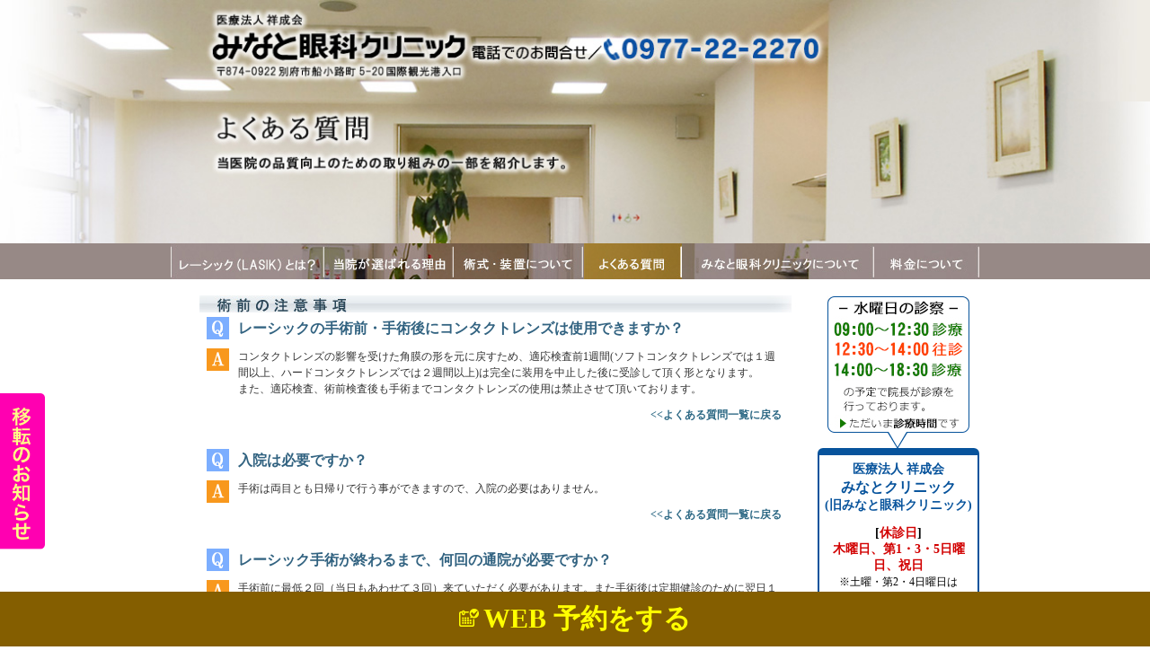

--- FILE ---
content_type: text/html; charset=Shift_JIS
request_url: https://www.lasik-minato.com/faq_jyutuzen.php
body_size: 15493
content:
<!DOCTYPE html PUBLIC "-//W3C//DTD XHTML 1.0 Transitional//EN" "http://www.w3.org/TR/xhtml1/DTD/xhtml1-transitional.dtd">
<html xmlns="http://www.w3.org/1999/xhtml">
<head>
<!-- Google Tag Manager -->
<script>(function(w,d,s,l,i){w[l]=w[l]||[];w[l].push({'gtm.start':
new Date().getTime(),event:'gtm.js'});var f=d.getElementsByTagName(s)[0],
j=d.createElement(s),dl=l!='dataLayer'?'&l='+l:'';j.async=true;j.src=
'https://www.googletagmanager.com/gtm.js?id='+i+dl;f.parentNode.insertBefore(j,f);
})(window,document,'script','dataLayer','GTM-M73LNK7');</script>
<!-- End Google Tag Manager --><meta http-equiv="Content-Type" content="text/html; charset=shift_jis" />
<title>よくある質問(術前の注意事項)…世界最高品質・最先端技術のレーシックはみなと眼科クリニック</title>
<link href="css/style.css" rel="stylesheet" type="text/css" />
<meta name="description" content="レーシック手術においてよくある質問をまとめています。" />
</head>
<body>
<!-- Google Tag Manager (noscript) -->
<noscript><iframe src="https://www.googletagmanager.com/ns.html?id=GTM-M73LNK7"
height="0" width="0" style="display:none;visibility:hidden"></iframe></noscript>
<!-- End Google Tag Manager (noscript) --><div align="center">
<a href="index.php"><img src="images/header_top.jpg" alt="世界最高品質・最先端技術のレーシックはみなと眼科クリニックTOPへ" width="100%" max-height="115" border="0"></a><a href="index.php"><img src="images/header_faq.jpg" alt="よくあるご質問" width="100%" max-height="161" border="0"></a><table width="100%" border="0" cellpadding="0" cellspacing="0">
<script language="JavaScript">
<!--
	function func_MenuOver_01( objImage ){
		//レーシックとは？
		if( (objImage.src).match(/\/images\/menu01_lasik_off\.jpg/) ){
			objImage.src = '/images/menu01_lasik_over.jpg';
		}
		//当院が選ばれる理由
		if( (objImage.src).match(/\/images\/menu01_touin_off\.jpg/) ){
			objImage.src = '/images/menu01_touin_over.jpg';
		}
		//みなと眼科クリニックについて
		if( (objImage.src).match(/\/images\/menu01_minato_off\.jpg/) ){
			objImage.src = '/images/menu01_minato_over.jpg';
		}
		//術式・装置について
		if( (objImage.src).match(/\/images\/menu01_jyutusiki_off\.jpg/) ){
			objImage.src = '/images/menu01_jyutusiki_over.jpg';
		}
		//料金について
		if( (objImage.src).match(/\/images\/menu01_ryoukin_off\.jpg/) ){
			objImage.src = '/images/menu01_ryoukin_over.jpg';
		}
		//よくある質問
		if( (objImage.src).match(/\/images\/menu01_faq_on\.jpg/) ){
			objImage.src = '/images/menu01_faq_over.jpg';
		}
		//下メニュー
	}
	function func_MenuOut_01( objImage ){
		//レーシックとは？
		if( (objImage.src).match(/\/images\/menu01_lasik_over\.jpg/) ){
			objImage.src = '/images/menu01_lasik_off.jpg';
		}
		//当院が選ばれる理由
		if( (objImage.src).match(/\/images\/menu01_touin_over\.jpg/) ){
			objImage.src = '/images/menu01_touin_off.jpg';
		}
		//みなと眼科クリニックについて
		if( (objImage.src).match(/\/images\/menu01_minato_over\.jpg/) ){
			objImage.src = '/images/menu01_minato_off.jpg';
		}
		//術式・装置について
		if( (objImage.src).match(/\/images\/menu01_jyutusiki_over\.jpg/) ){
			objImage.src = '/images/menu01_jyutusiki_off.jpg';
		}
		//料金について
		if( (objImage.src).match(/\/images\/menu01_ryoukin_over\.jpg/) ){
			objImage.src = '/images/menu01_ryoukin_off.jpg';
		}
		//よくある質問
		if( (objImage.src).match(/\/images\/menu01_faq_over\.jpg/) ){
			objImage.src = '/images/menu01_faq_on.jpg';
		}
		//下メニュー
	}
//-->
</script>
  <tr>
    <td align="center" background="/images/bg_gray.jpg"><table width="900" border="0" cellspacing="0" cellpadding="0">
<tr>
<td align="left"><a href="/lasik.php"><img border="0" src="/images/menu01_lasik_off.jpg" onMouseOver="javascript:func_MenuOver_01(this);" onMouseOut="javascript:func_MenuOut_01(this);" alt="レーシック(lasik)とは" /></a><a href="/touin.php"><img border="0" src="/images/menu01_touin_off.jpg" onMouseOver="javascript:func_MenuOver_01(this);" onMouseOut="javascript:func_MenuOut_01(this);" alt="大分・別府みなと眼科を選ぶ理由" /></a><a href="/jyutusiki.php"><img border="0" src="/images/menu01_jyutusiki_off.jpg" onMouseOver="javascript:func_MenuOver_01(this);" onMouseOut="javascript:func_MenuOut_01(this);" alt="レーシックの術式・レーシックの装置" /></a><a href="/faq.php"><img border="0" src="/images/menu01_faq_on.jpg" onMouseOver="javascript:func_MenuOver_01(this);" onMouseOut="javascript:func_MenuOut_01(this);" alt="レーシックの質問" /></a><a href="/minato.php"><img border="0" src="/images/menu01_minato_off.jpg" onMouseOver="javascript:func_MenuOver_01(this);" onMouseOut="javascript:func_MenuOut_01(this);" alt="大分県・別府みなと眼科クリニックについて" /></a><a href="/ryoukin.php"><img border="0" src="/images/menu01_ryoukin_off.jpg" onMouseOver="javascript:func_MenuOver_01(this);" onMouseOut="javascript:func_MenuOut_01(this);" alt="レーシック 費用について" /></a></td>
</tr>
</table></td>
  </tr>
</table>
<table width="900" border="0" cellspacing="0" cellpadding="0"><tr>
      <td width="720" align="center" valign="top">
      <a name="top" id="top"></a><br />
      <img src="images/faq_midasi05.jpg" alt="手術の安全性について" width="720" height="19" />
      <table width="650" border="0" cellspacing="0" cellpadding="5">
        <tr>
          <td width="25" valign="top"><img src="images/q.gif" width="25" height="25" /></td>
          <td align="left" valign="middle" class="text_05"><a name="1"></a>レーシックの手術前・手術後にコンタクトレンズは使用できますか？</td>
        </tr>
        <tr>
          <td width="25" valign="top"><img src="images/a.gif" width="25" height="25" /></td>
          <td align="left" valign="top" class="text_02">コンタクトレンズの影響を受けた角膜の形を元に戻すため、適応検査前1週間(ソフトコンタクトレンズでは１週間以上、ハードコンタクトレンズでは２週間以上)は完全に装用を中止した後に受診して頂く形となります。<br />また、適応検査、術前検査後も手術までコンタクトレンズの使用は禁止させて頂いております。</td>
        </tr>
        <tr>
          <td>&nbsp;</td>
          <td align="right"><a href="javascript:history.back();" id="blue">&lt;&lt;よくある質問一覧に戻る</a></td>
        </tr>
      </table>
      <br />
      <table width="650" border="0" cellspacing="0" cellpadding="5">
        <tr>
          <td width="25" valign="top"><img src="images/q.gif" width="25" height="25" /></td>
          <td align="left" valign="middle" class="text_05"><a name="5"></a>入院は必要ですか？</td>
        </tr>
        <tr>
          <td width="25" rowspan="2" valign="top"><img src="images/a.gif" width="25" height="25" /></td>
          <td align="left" valign="top" class="text_02">手術は両目とも日帰りで行う事ができますので、入院の必要はありません。</td>
        </tr>
        <tr>
          <td align="right"><a href="javascript:history.back();" id="blue">&lt;&lt;よくある質問一覧に戻る</a></td>
        </tr>
      </table>
      <br />
      <table width="650" border="0" cellspacing="0" cellpadding="5">
        <tr>
          <td width="25" valign="top"><img src="images/q.gif" width="25" height="25" /></td>
          <td align="left" valign="middle" class="text_05"><a name="6"></a>レーシック手術が終わるまで、何回の通院が必要ですか？</td>
        </tr>
        <tr>
          <td width="25" rowspan="2" valign="top"><img src="images/a.gif" width="25" height="25" /></td>
          <td align="left" valign="top" class="text_02">手術前に最低２回（当日もあわせて３回）来ていただく必要があります。また手術後は定期健診のために翌日１回、１週間後に１回、１ヶ月後、２ヶ月後、３ヶ月後、半年後、１年後に各１回お越しいただくようにしております。</td>
        </tr>
        <tr>
          <td align="right"><a href="javascript:history.back();" id="blue">&lt;&lt;よくある質問一覧に戻る</a></td>
        </tr>
      </table>
      <table width="650" height="0" border="0" cellpadding="5" cellspacing="0">
        <tr>
          <td align="right" bgcolor="#ECE9D8"><a href="#top" id="black">↑ページのTOPにもどる</a></td>
        </tr>
      </table></td>
      <td width="180" align="center" valign="top"><!--<link href="css/style.css" rel="stylesheet" type="text/css" />-->
<script type="text/JavaScript">
<!--
function MM_openBrWindow(theURL,winName,features) { //v2.0
  window.open(theURL,winName,features);
}
//-->
</script>
<table width="180" border="0" cellspacing="0" cellpadding="0">
<tr>
	<td width="180" align="center" valign="top"><br />
		<img src="/images/schedule_wed.jpg" width="161" height="23" border="0" alt="水曜日の眼科診察" /><br />
		<img src="/images/schedule_time_wed.jpg" width="161" height="110" border="0" onclick="MM_openBrWindow('schedule.php','schedule','width=500,height=420')" alt="みなと眼科クリニック 大分 水曜日スケジュール" style="cursor:pointer;" /><br>
		<img src="/images/schedule_sinryou_jikan.jpg" width="161" height="21" border="0" alt="みなと眼科クリニックは只今「診察時間」です。" /><br />

<dl class="right-menu-info-area">
<dt>
<p><span>医療法人 祥成会</span>みなとクリニック<br><span>(旧みなと眼科クリニック)</span></p>
</dt>
<dd>
<p class="title">[<span class="red">休診日</span>]</p>
<p class="title"><span class="red">木曜日、第1・3・5日曜日、祝日</span></p>
<p class="margin-b16">※土曜・第2・4日曜日は<br>診療しております</p>
<p class="title">[<span class="navy">診療時間</span>]</p>
<p class="title center week"><span class="block">月・火・水・金曜日</span>の診療</p>
<p class="title center time"><span class="navy number">09：00～12：30</span></p>
<p class="title center time"><span class="navy number">14：00～18：30</span></p>
<p class="center">※受付は<span class="red">30分前</span>まで</p>
<hr class="line-navy">
<p class="title center week"><span class="navy">土曜日</span>の診療</p>
<p class="title center time"><span class="navy number">09：00～12：30</span></p>
<p class="title center time"><span class="navy number">14：00～17：00</span></p>
<p class="center">※受付は<span class="red">30分前</span>まで</p>
<hr class="line-navy">
<p class="title center week"><span class="red">第2・4日曜日</span>の診療</p>
<p class="title center time"><span class="navy number">09：00～13：00</span></p>
<p class="center">※受付は<span class="red">30分前</span>まで</p>
<hr class="line-navy">

<p class="title">お電話のご相談は</p>
<p class="title center margin-b16"><span class="red tel">0977-22-2270</span></p>
<p><span class="navy">医療法人 祥成会<br>みなとクリニック<br>(旧みなと眼科クリニック)</span><br>〒874-0836<br>大分県別府市東荘園2丁目13番17号</p>
</dd>
</dl>
<br />
		<img src="/images/freedial_bg_top.jpg" width="180" height="6" />
		<table width="180" border="0" cellpadding="0" cellspacing="0" background="/images/freedial_bg.jpg">
		<tr>
			<td align="center" valign="top" background="/images/freedial_bg.jpg">
				<img src="/images/freedial_number.jpg" alt="みなと眼科クリニック 大分 別府 受付時間" width="180" height="40" border="0" />
				<table width="180" border="0" cellspacing="0" cellpadding="5">
				<tr>
					<td align="left" valign="top" class="text_02">資料請求や説明会、無料適応検査予約などに関するお問い合わせはみなと眼科クリニックで承っております。</td>
				</tr>
				</table>
				<a href="/minato_contact.php"><img src="/images/button03.jpg" width="165" height="34" vspace="5" border="0" alt="レーシックと眼科のお問い合わせ" /></a>
			</td>
		</tr>
		</table>
		<img src="/images/freedial_bg_bottom.jpg" width="180" height="7" />
<br /><br />
		<a href="/minato_access.php"><img src="/images/button_access.jpg" width="145" height="36" border="0" alt="みなと眼科へのアクセス" /></a>
		<a href="/sitemap.php"><img src="/images/button_sitemap.jpg" width="145" height="36" border="0" alt="サイトマップ" /></a>
		<a href="/minato_inchou_syoukai.php"><img src="/images/inchou_syoukai.jpg" alt="眼科医 院長 谷脇祥徳" width="161" height="113" vspace="10" border="0" /></a><br />
		<a href="/lasik_taikensya.php"><img src="/images/banner_taikensya.jpg" alt="レーシック 体験談" width="161" height="99" border="0" /></a><br />
		<a href="/yougo/index.php"><img src="/images/yougosyu.jpg" alt="レーシック 用語集" width="161" height="69" vspace="5" border="0" /></a><br />
		<a href="https://www.minatoganka.com/" target="_blank"><img src="/images/lasik_minato_ec_bt.png" alt="大分の眼科" width="161" height="100" vspace="5" border="0" /></a><br />
	  <div style="font-size:10px;"><a href="https://www.minatoganka.com/" style="color:#06529b;" target="_blank">大分別府の眼科 みなとクリニック(旧みなと眼科クリニック)
		</a></div>

<br /><br /><br />
	</td>
</tr>
</table>
</td>
</tr>
  </table>
	<table width="100%" border="0" cellspacing="0" cellpadding="0"style="
    margin-bottom: 65px;
">
  <tr>
    <td height="10" background="/images/bg_yellow.jpg"></td>
  </tr>
  <tr>
    <td height="60" align="center" background="/images/bg_gray.jpg"><span class="text_03">Copyright (c) Minato Clinic All rights reserved.</span></td>
  </tr>
</table>
<script type="text/javascript">
var gaJsHost = (("https:" == document.location.protocol) ? "https://ssl." : "http://www.");
document.write(unescape("%3Cscript src='" + gaJsHost + "google-analytics.com/ga.js' type='text/javascript'%3E%3C/script%3E"));
</script>
<script type="text/javascript">
try {
var pageTracker = _gat._getTracker("UA-10617402-1");
pageTracker._trackPageview();
} catch(err) {}</script>
<!-- WEB予約リンク -->
<a href="https://www.minatoganka.com/appointment/" target="_blank"><div class="web-reserve"><div class="web-reserve_icon">WEB 予約をする</div></div></a>

<!-- 移転お知らせ-->
<a href="#modal_01" class="left-side_01">
  <img src="/images/info_iten202407_sp.png" alt="みなと眼科クリニック 新築移転のお知らせ">
</a>
<div class="modal-container_01" id="modal_01">
  <a href="#!" class="modal_overlay_01"></a>
  <div class="modal-body_01">
    <div class="modal-content_01">
    <!--<div class="iten_img_01"><img src="/images/iten_img_01.png"  alt="みなと眼科クリニック 移転先イメージ(仮)"></div>-->
      <div class="title_font_01">みなと眼科クリニックが移転リニューアルしました</div>
      <p>当院は、2024年7月17日(水)より別府市東荘園に移転しリニューアルオープン致しました。<br>院名も「みなと眼科クリニック」から「みなとクリニック」に改めさせていただきました。<br>もちろん眼科診療は以前同様に受診いただけますのでご安心ください。さらにみなとクリニックでは栄養療法、ビタミンC点滴療法をとり入れることで、栄養学の観点からも目の健康をはじめ心身の健康サポートに注力させていただいております。<br>目のことはもちろん、健康面、栄養面で気になることがございましたら、どうぞお気軽にご相談ください。</p>
      <br>
      <hr class="hr_01">
      <br>
      <p>
      ■ 新住所：大分県別府市東荘園2丁目13番17号<br>
      ■ 駐車場：18台<br>
      <p>■ マップ</p>
      <ul class="list-style_01">
        <li>
        <div class="map_02"><iframe src="https://www.google.com/maps/embed?pb=!1m14!1m8!1m3!1d26680.482220312762!2d131.486521!3d33.291086!3m2!1i1024!2i768!4f13.1!3m3!1m2!1s0x3546a700667f0955%3A0xc865ab60f90a0407!2z44G_44Gq44Go44Kv44Oq44OL44OD44Kv!5e0!3m2!1sja!2sjp!4v1725327697758!5m2!1sja!2sjp" width="482" height="477" style="border:0;" allowfullscreen="" loading="lazy" referrerpolicy="no-referrer-when-downgrade"></iframe></div>
        </li>
        <li>
          ・別府ICからみなと眼科へ<br>
          <img src="/images/new_map_02.webp" alt="みなと眼科クリニック ">
        </li>
        <li>
          ・国道10号線からみなと眼科へ<br>
          <img src="/images/new_map_03.webp" alt="みなと眼科クリニック ">
      </li>
      </ul>
    </div>
    <a href="#!" class="modal_close_01">▲<br>移転のお知らせを閉じる</a>
  </div>
</div>  </div>
</body>
</html>


--- FILE ---
content_type: text/css
request_url: https://www.lasik-minato.com/css/style.css
body_size: 8938
content:
body {margin: 0px;background-color: #FFFFFF;}
.text_01 {font-size: 12px;color: #663300;line-height: 20px;}
.text_02 {font-size: 12px;line-height: 18px;color: #333333;}
.text_03 {font-size: 12px;font-weight: bold;color: #FFFFFF;}
.text_04 {font-size: 12px;line-height: 20px;color:#666666 ;}
.text_05 {font-size: 16px;font-weight: bold;color: #326381;line-height: 25px;}
td#hikaku {border-top-width: 0px;border-right-width: 1px;border-bottom-width: 1px;border-left-width: 0px;border-top-style: none;border-left-style: none;border-right-color: #CCCCCC;border-bottom-color: #CCCCCC;border-right-style: solid;border-bottom-style: solid;}
td#hikaku2 {border-top-width: 1px;border-right-width: 1px;border-bottom-width: 1px;border-left-width: 1px;border-top-style: solid;border-left-style: solid;border-right-style: solid;border-bottom-style: solid;border-top-color: #CCCCCC;border-left-color: #CCCCCC;border-right-color: #CCCCCC;border-bottom-color: #CCCCCC;}
.text_07 {}
.text_06 {font-size: 10px;color: #333333;line-height: 18px;}
.midashi_box{text-align:left;margin-top:20px;width:680px;border:0px solid #CCCCCC;}
.price_box{border-collapse: collapse;margin-top:10px;width:680px;border:1px solid #CCCCCC;}
.price_box td{padding:5px;border:1px solid #CCCCCC;}
.price_box div{width:660px;text-align:left;margin:auto;line-height:24px;}
/*new_clearfix*/
/*  \*/
* html #main {height: 1%;}
.clearfix:after {content: ".";/* 新しい要素を作る */display: block;/* ブロックレベル要素に */clear: both;height: 0;visibility: hidden;}
/*IE7用*/
.clearfix {min-height: 1px;}
/*IE6用*/
* html .clearfix {height: 1px;/*\*//*/height: auto;overflow: hidden;/**/}
.float_left{float:left;}
.float_right{float:right;}
.clear_left{clear:left;}
.cl{clear:both;}
/*新着情報エリア*/
.header_new_area{height: 18px;text-align:left;vertical-align:middle;width:660px;margin: 0px;padding:0px;border-top: 0px solid #CCCCCC;border-left: 0px solid #CCCCCC;border-right:0px solid  #CCCCCC;border-bottom: 0px solid #CCCCCC;}
/*新着情報文章エリア*/
#header_new_listtxt{margin-top: 2px;margin-left:15px;padding:0px;z-index:99;width: 500px;height:16px;font-size:12px;vertical-align:middle;position:absolute;border-top: 0px solid #F0A8E1;border-left: 0px solid #F0A8E1;border-right:0px solid  #F0A8E1;border-bottom: 0px solid #F0A8E1;}
#box1{width:488px;float:right;color:#333333;font-weight:normal;font-size:12px;text-align:left;line-height: 18px;padding-top: 5px;padding-right: 0px;padding-bottom: 10px;padding-left: 0px;}
/*未訪問青*/
a#blue:link {font-size: 12px;color: #2C6884;text-decoration: none;font-weight: bold;line-height: 20px;}
/*訪問済み青*/
a#blue:visited {font-size: 12px;color: #2C6884;text-decoration: none;font-weight: bold;line-height: 20px;}
/*カーソルオン時青*/
a#blue:hover {font-size: 12px;font-weight: bold;color: #FFFFFF;background-color:#2C6884;line-height: 20px;}
/*未訪問赤*/
a#red:link {font-size: 12px;color: #990000;text-decoration: none;font-weight: bold;line-height: 20px;}
/*訪問済み赤*/
a#red:visited {font-size: 12px;color: #990000;text-decoration: none;font-weight: bold;line-height: 20px;}
/*カーソルオン時赤*/
a#red:hover {font-size: 12px;font-weight: bold;color: #FFFFFF;background-color:#2C6884;line-height: 20px;}
/*未訪問*/
a#black:link {font-size: 12px;color: #000;text-decoration: none;line-height: 20px;}
/*訪問済み黒*/
a#black:visited {font-size: 12px;color: #000;text-decoration: none;line-height: 20px;}
/*カーソルオン時黒*/
a#black:hover {font-size: 12px;font-weight: bold;color: #000;line-height: 20px;}
.text_07 {font-size: 16px;color: #993333;line-height: 20px;font-weight: bold;}
.text_08 {font-size: 16px;line-height: 20px;font-weight: bold;color: #666666;}
.text_09 {font-size: 12px;line-height: 30px;color: #666666;letter-spacing: normal;}
.text_10 {font-size: 12px;color: #990000;line-height: 23px;}
.text_11 {font-size: 12px;line-height: 18px;line-height: 20px;color: #333333;}
/*用語集レイアウト*/
.midasibox {width:700px;margin: 10px;text-align:left;}
.menubox {width:340px;margin:10px;float:left;}
.clear {clear:right;}
.fc {clear:both;width:0px;height:0px;}
/*ホテル送迎レイアウト用*/
.box{width:600px;border:1px dotted #BDCECE;margin-top:12px;}
.box_left{float:left;}
.box_right{background-color:#EDF2F3;width:380px;text-align:left;float:right;margin:5px 5px;padding:5px 10px;}
/*フェイキック*/
.contents_body{width:720px;margin:8px;text-align:left;font-size: 12px;line-height: 18px;line-height: 20px;color: #333333;}
.contents_title{width:650px;margin:14px 30px;text-align:left;}
.contents_title img{margin-bottom:10px;}
.contents_info{width:600px;margin:10px auto;padding:12px;border:1px solid #BFDBE1;background-color:#F3F9FC;text-align:left;}
.contents_info img{margin-right:10px;}
.contents_info2{width:600px;margin:10px auto;padding:12px;border:1px solid #FCEDA5;background-color:#FFF7DF;text-align:left;}
.contents_subbox{width:650px;margin:20px 30px;text-align:left;}
.contents_subbox img{margin-right:36px;}
.contents_subbox div{width:184px;margin-right:31px;}

.font-01{ background-color: #e6edf5; border-radius: 14px; color: #06529b; margin: 20px auto 6px; padding: 4px 0;}

/* 右メニューのinfo */
p,dl,dt,dd{ margin: 0; padding: 0; word-break: break-all;}
.margin-b16{ margin-bottom: 16px;}
.center{ text-align: center;}
.block{ display: block;}
.red{ color: #d20000; font-weight: bold;}
.navy{ color: #07539c; font-weight: bold;}
.line-navy{ border: none; border-bottom: 1px dotted #07539c;}
.right-menu-info-area{ background-color: #07539c; border-radius: 6px; border: 2px solid #07539c; margin-top: 16px; padding: 6px 0; position: relative;}
.right-menu-info-area:before{ border: 10px solid transparent; border-top: 17px solid #ffffff; content: ""; left: calc(50% - 11px); pointer-events: none; position: absolute; top: -20px; z-index: 2;}
.right-menu-info-area:after{ border: 11px solid transparent; border-top: 18px solid #06539b; content: ""; left: calc(50% - 12px); pointer-events: none; position: absolute; top: -19px; z-index: 1;}
.right-menu-info-area dt,.right-menu-info-area dd{ background-color: #ffffff; padding: 6px 4px;}
.right-menu-info-area dt p{ color: #07539c; font-size: 16px; line-height: 20px; font-weight: bold;}
.right-menu-info-area dt p span{ display: block; font-size: 14px;}
.right-menu-info-area dd p{ font-size: 12px; line-height: 18px;}
.right-menu-info-area dd p.title{ font-size: 14px; font-weight: bold;}
.right-menu-info-area dd p.title.time{ margin: 4px 0;}
.right-menu-info-area dd p.center{ font-size: 14px; font-weight: bold;}
.right-menu-info-area dd p.center span{ font-size: 16px;}
.right-menu-info-area dd p span.number{ font-size: 19px; line-height: 22px;}
.right-menu-info-area dd p span.tel{ font-size: 20px; line-height: 24px;}
.right-menu-info-area dd p span.time{ font-size: 14px; font-weight: bold;}

/* WEB予約 */
.web-reserve {
  background:#845E00;
  color:#FFFF00;
  font-weight:bold;
  text-decoration: none;
  padding:10px 0;
  text-align:center;
  font-size:30px;
  bottom: 0;
  display: block;
  left: 0;
  position: fixed;
  width: 100%;
  z-index: 100;
}
.web-reserve_icon::before {
  content: "　";
  background-image: url(/images/web-reserve_icon.png);
  background-repeat: no-repeat;
  display: inline-block;
  margin-right: 5px;
  width: 22px;
  height: 20px;
  line-height: 0.7;
}

/* 移転のお知らせ */
.left-side_01 img {
  width: 50px;
  position: fixed;
  bottom: 15%;
  left: 0;
  cursor: pointer;
}
.modal-container_01 {
  position: fixed;
  top: 0;
  right: 0;
  bottom: 0;
  left: 0;
  padding: 40px 10px;
  text-align: center;
  z-index: 110;
}
.modal-container_01:not(:target) {
  opacity: 0;
  visibility: hidden;
}
.modal-container_01:target {
  opacity: 1;
  visibility: visible;
}
.modal-container_01::after {
  content: "";
  display: inline-block;
  height: 100%;
  margin-left: -.05em;
  vertical-align: middle;
}
.modal-body_01 {
  box-sizing: border-box;
  display: inline-block;
  position: relative;
  width: 600px;
  border-radius: 10px;
  background: #fff;
  vertical-align: middle;
}
.modal-content_01 {
  max-height: 480px;
  text-align: left;
  padding: 30px;
  overflow-y: auto;
  overflow-x: hidden;
}
.modal_overlay_01 {
  position: absolute;
  top: 0;
  right: 0;
  bottom: 0;
  left: 0;
  background: rgba(0, 0, 0, 50%);
}
.modal_close_01 {
  position: sticky;
  display: flex;
  justify-content: center;
  bottom: 0px;
  right: 0;
  font-size: 12px;
  cursor: pointer;
  line-height: 15px;
  text-align: center;
  margin: 10px 0;
}
.title_font_01 {
  font-size: 20px;
  color: #845E00;
  text-align: center;
  margin: 15px auto;
  font-weight: bold;
  line-height: 120%;}
.hr_01 {
  border:0;   
  border-top:1px solid #845E00;
  padding:0;
}
.list-style_01 {
  list-style: none;
  padding-inline-start: 0;}
.list-style_01 li {
  margin-bottom: 15px;
}
.list-style_01 li img {
  display: block;
  margin: auto;
}
.iten_img_01 img {
  text-align: center;
  width: 98%;
}
.table_01 {border-spacing: 0px;}
.table_01 tr td {padding: 1px 10px;}
.map_02 {text-align: center;}
